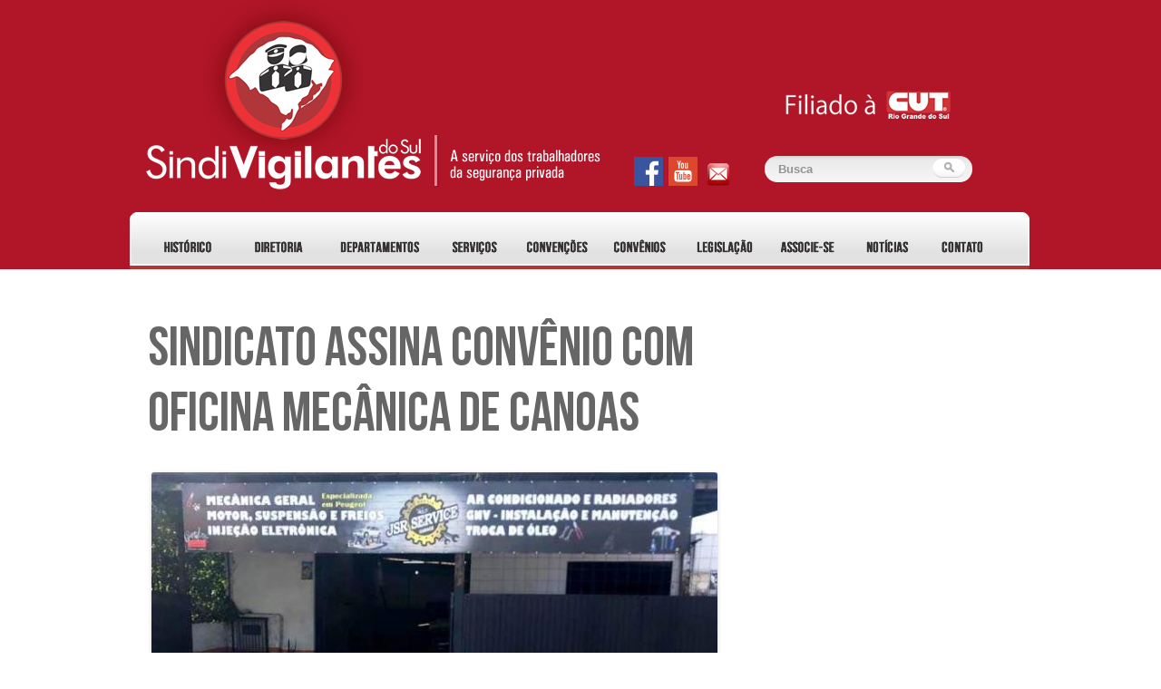

--- FILE ---
content_type: text/html; charset=UTF-8
request_url: http://www.sindivigilantesdosul.org.br/sindicato-assina-convenio-com-oficina-mecanica-de-canoas-2/
body_size: 23522
content:
<!DOCTYPE html>
<!--[if IE 7]>
<html class="ie ie7" lang="pt-BR">
<![endif]-->
<!--[if IE 8]>
<html class="ie ie8" lang="pt-BR">
<![endif]-->
<!--[if !(IE 7) | !(IE 8)  ]><!-->
<html lang="pt-BR">
<meta name="google-site-verification" content="Al9jX041c5XHtX2GnQKvQ225eqjMycKl_lB1_yEvCC0" />
<!--<![endif]-->
<head>
<meta charset="UTF-8" />
<meta name="viewport" content="width=device-width" />
<title>SINDICATO ASSINA CONVÊNIO COM OFICINA MECÂNICA DE CANOAS | SindiVigilantes do Sul</title>

<meta property="og:title" content="SINDICATO ASSINA CONVÊNIO COM OFICINA MECÂNICA DE CANOAS" />
<meta property="og:type" content="article" />
<meta property="og:description" content="<p>Associados (as) do sindicato podem fazer os pagamentos com desconto em folha e parcelados em até seis vezes.</p>
" />
<meta property="og:image" content="https://www.sindivigilantesdosul.org.br/wp-content/uploads/2023/11/Convênio-JSR-Mecânica-2023-11-10-site.jpeg" />
<meta property="og:url" content="https://www.sindivigilantesdosul.org.br/sindicato-assina-convenio-com-oficina-mecanica-de-canoas-2/" />
<meta property="og:locale" content="pt_BR" />




<link rel="shortcut icon" href="https://www.sindivigilantesdosul.org.br/wp-content/themes/sindivigilantes2016/img/favicon.ico" >
<link rel="profile" href="https://gmpg.org/xfn/11" />
<link rel="pingback" href="http://www.sindivigilantesdosul.org.br/xmlrpc.php" />
<!--[if lt IE 9]>
<script src="http://www.sindivigilantesdosul.org.br/wp-content/themes/sindivigilantes2016/js/html5.js" type="text/javascript"></script>
<![endif]-->

<!-- All in One SEO Pack 2.4.2 by Michael Torbert of Semper Fi Web Design[395,483] -->
<meta name="description"  content="Associados (as) do sindicato podem fazer os pagamentos com desconto em folha e parcelados em até seis vezes." />

<link rel="canonical" href="https://www.sindivigilantesdosul.org.br/sindicato-assina-convenio-com-oficina-mecanica-de-canoas-2/" />
<!-- /all in one seo pack -->
<link rel="alternate" type="application/rss+xml" title="Feed de SindiVigilantes do Sul &raquo;" href="https://www.sindivigilantesdosul.org.br/feed/" />
<link rel="alternate" type="application/rss+xml" title="SindiVigilantes do Sul &raquo;  Feed de comentários" href="https://www.sindivigilantesdosul.org.br/comments/feed/" />
		<script type="text/javascript">
			window._wpemojiSettings = {"baseUrl":"http:\/\/s.w.org\/images\/core\/emoji\/72x72\/","ext":".png","source":{"concatemoji":"http:\/\/www.sindivigilantesdosul.org.br\/wp-includes\/js\/wp-emoji-release.min.js?ver=4.2.34"}};
			!function(e,n,t){var a;function o(e){var t=n.createElement("canvas"),a=t.getContext&&t.getContext("2d");return!(!a||!a.fillText)&&(a.textBaseline="top",a.font="600 32px Arial","flag"===e?(a.fillText(String.fromCharCode(55356,56812,55356,56807),0,0),3e3<t.toDataURL().length):(a.fillText(String.fromCharCode(55357,56835),0,0),0!==a.getImageData(16,16,1,1).data[0]))}function i(e){var t=n.createElement("script");t.src=e,t.type="text/javascript",n.getElementsByTagName("head")[0].appendChild(t)}t.supports={simple:o("simple"),flag:o("flag")},t.DOMReady=!1,t.readyCallback=function(){t.DOMReady=!0},t.supports.simple&&t.supports.flag||(a=function(){t.readyCallback()},n.addEventListener?(n.addEventListener("DOMContentLoaded",a,!1),e.addEventListener("load",a,!1)):(e.attachEvent("onload",a),n.attachEvent("onreadystatechange",function(){"complete"===n.readyState&&t.readyCallback()})),(a=t.source||{}).concatemoji?i(a.concatemoji):a.wpemoji&&a.twemoji&&(i(a.twemoji),i(a.wpemoji)))}(window,document,window._wpemojiSettings);
		</script>
		<style type="text/css">
img.wp-smiley,
img.emoji {
	display: inline !important;
	border: none !important;
	box-shadow: none !important;
	height: 1em !important;
	width: 1em !important;
	margin: 0 .07em !important;
	vertical-align: -0.1em !important;
	background: none !important;
	padding: 0 !important;
}
</style>
<link rel='stylesheet' id='twentytwelve-fonts-css'  href='http://fonts.googleapis.com/css?family=Open+Sans:400italic,700italic,400,700&#038;subset=latin,latin-ext' type='text/css' media='all' />
<link rel='stylesheet' id='twentytwelve-style-css'  href='http://www.sindivigilantesdosul.org.br/wp-content/themes/sindivigilantes2016/style.css?ver=4.2.34' type='text/css' media='all' />
<!--[if lt IE 9]>
<link rel='stylesheet' id='twentytwelve-ie-css'  href='http://www.sindivigilantesdosul.org.br/wp-content/themes/sindivigilantes2016/css/ie.css?ver=20121010' type='text/css' media='all' />
<![endif]-->
<link rel="EditURI" type="application/rsd+xml" title="RSD" href="http://www.sindivigilantesdosul.org.br/xmlrpc.php?rsd" />
<link rel="wlwmanifest" type="application/wlwmanifest+xml" href="http://www.sindivigilantesdosul.org.br/wp-includes/wlwmanifest.xml" /> 
<link rel='prev' title='VIGILANTES BENEFICIADOS EM PROCESSO DO SINDICATO CONTRA A LINCE DEVEM LIGAR URGENTE' href='https://www.sindivigilantesdosul.org.br/vigilantes-beneficiados-em-processo-do-sindicato-contra-a-lince-devem-ligar-urgente/' />
<link rel='next' title='NOVEMBRO AZUL: CONSULTAS GRATUITAS COM UROLOGISTA' href='https://www.sindivigilantesdosul.org.br/novembro-azul-consultas-gratuitas-com-urologista/' />
<meta name="generator" content="WordPress 4.2.34" />
<link rel='shortlink' href='https://www.sindivigilantesdosul.org.br/?p=12528' />
<script>
	var lightbox_transition = 'elastic';
	var lightbox_speed = 800;
	var lightbox_fadeOut = 300;
	var lightbox_title = false;
	var lightbox_scalePhotos = true;
	var lightbox_scrolling = false;
	var lightbox_opacity = 0.201;
	var lightbox_open = false;
	var lightbox_returnFocus = true;
	var lightbox_trapFocus = true;
	var lightbox_fastIframe = true;
	var lightbox_preloading = true;
	var lightbox_overlayClose = true;
	var lightbox_escKey = false;
	var lightbox_arrowKey = false;
	var lightbox_loop = true;
	var lightbox_closeButton = true;
	var lightbox_previous = "previous";
	var lightbox_next = "next";
	var lightbox_close = "close";
	var lightbox_html = false;
	var lightbox_photo = false;
	var lightbox_width = '';
	var lightbox_height = '';
	var lightbox_innerWidth = 'false';
	var lightbox_innerHeight = 'false';
	var lightbox_initialWidth = '300';
	var lightbox_initialHeight = '100';
	
        var maxwidth=jQuery(window).width();
        if(maxwidth>768){maxwidth=768;}
        var lightbox_maxWidth = maxwidth;
        var lightbox_maxHeight = 500;
	
        var lightbox_slideshow = false;
	var lightbox_slideshowSpeed = 2500;
	var lightbox_slideshowAuto = true;
	var lightbox_slideshowStart = "start slideshow";
	var lightbox_slideshowStop = "stop slideshow";
	var lightbox_fixed = true;
	
	
			var lightbox_top = false;
		var lightbox_bottom = false;
		var lightbox_left = false;
		var lightbox_right = false;
		
	var lightbox_reposition = false;
	var lightbox_retinaImage = true;
	var lightbox_retinaUrl = false;
	var lightbox_retinaSuffix = "@2x.$1";
</script>
	<style type="text/css">.recentcomments a{display:inline !important;padding:0 !important;margin:0 !important;}</style>
	<style type="text/css" id="twentytwelve-header-css">
			.site-header h1 a,
		.site-header h2 {
			color: #b11628;
		}
		</style>
	<style type="text/css" id="custom-background-css">
body.custom-background { background-color: #ffffff; }
</style>
<link rel="preconnect" href="https://fonts.googleapis.com">
<link rel="preconnect" href="https://fonts.gstatic.com" crossorigin>
<link href="https://fonts.googleapis.com/css2?family=Sofia+Sans+Semi+Condensed:ital,wght@0,100;0,300;0,400;0,1000;1,100;1,300;1,400&family=Sofia+Sans:wght@1000&display=swap" rel="stylesheet">
</head>

<body class="single single-post postid-12528 single-format-standard custom-background custom-background-white custom-font-enabled single-author">
	
<div id="fundo_repete" style="background-color: #b11628">

<div id="page" class="hfeed site">

			<a href="https://www.sindivigilantesdosul.org.br/" title="SindiVigilantes do Sul" rel="home"><img src="https://www.sindivigilantesdosul.org.br/wp-content/themes/sindivigilantes2016/img/logo.png" border="0" style="margin-left:-180px; position:absolute; width:707px; height:317px; margin-top: -40px;" /></a>
				<div style="margin-left:700px; margin-top:100px; position:absolute;">
        <center><img src="https://www.sindivigilantesdosul.org.br/wp-content/themes/sindivigilantes2016/img/logo_cut.png" border="0" /></center><br />
        <div style="margin-left:-150px; margin-top:3px; position:absolute;"><a href="https://www.facebook.com/sindicatodosvigilantesrs" target="_blank"><img src="https://www.sindivigilantesdosul.org.br/wp-content/themes/sindivigilantes2016/img/btn_facebook.png" border="0" style="margin-left:6px;" /></a><a href="https://www.youtube.com/channel/UCOuYSfK1yRC00IJX9QzhBzA" target="_blank"><img src="https://www.sindivigilantesdosul.org.br/wp-content/themes/sindivigilantes2016/img/btn_youtube.png" border="0" style="margin-left:6px;" /></a>
        <!--<a href="#" target="_blank"><img src="https://www.sindivigilantesdosul.org.br/wp-content/themes/sindivigilantes2016/img/btn_flickr.png" border="0" style="margin-left:6px;" /></a>-->
        <a href="http://webmail.sindivigilantesdosul.org.br/" target="_blank"><img src="https://www.sindivigilantesdosul.org.br/wp-content/themes/sindivigilantes2016/img/webmail.png" border="0" style="margin-left:6px;" /></a>
        </div>
		<form role="search" method="get" id="searchform" action="https://www.sindivigilantesdosul.org.br/">
                <input type="image" id="searchsubmit" src="https://www.sindivigilantesdosul.org.br/wp-content/themes/sindivigilantes2016/img/btn_busca.png" name="enviar" id="enviar" value="Submit" style="height:21px; width:36px; border:0; margin-top:5px; margin-left:185px; position:absolute; border:none; background-image:none; z-index:999;" border="0"/>
                <input type="text" value="Busca" name="s" id="s" class="input_busca" onfocus="document.getElementById('s').value='';" style="width:154px;" />

        </form>
			</div>


	 <div id="fundo_menu">
      <script type="text/javascript">
<!--
function MM_swapImgRestore() { //v3.0
  var i,x,a=document.MM_sr; for(i=0;a&&i<a.length&&(x=a[i])&&x.oSrc;i++) x.src=x.oSrc;
}
function MM_preloadImages() { //v3.0
  var d=document; if(d.images){ if(!d.MM_p) d.MM_p=new Array();
    var i,j=d.MM_p.length,a=MM_preloadImages.arguments; for(i=0; i<a.length; i++)
    if (a[i].indexOf("#")!=0){ d.MM_p[j]=new Image; d.MM_p[j++].src=a[i];}}
}

function MM_findObj(n, d) { //v4.01
  var p,i,x;  if(!d) d=document; if((p=n.indexOf("?"))>0&&parent.frames.length) {
    d=parent.frames[n.substring(p+1)].document; n=n.substring(0,p);}
  if(!(x=d[n])&&d.all) x=d.all[n]; for (i=0;!x&&i<d.forms.length;i++) x=d.forms[i][n];
  for(i=0;!x&&d.layers&&i<d.layers.length;i++) x=MM_findObj(n,d.layers[i].document);
  if(!x && d.getElementById) x=d.getElementById(n); return x;
}

function MM_swapImage() { //v3.0
  var i,j=0,x,a=MM_swapImage.arguments; document.MM_sr=new Array; for(i=0;i<(a.length-2);i+=3)
   if ((x=MM_findObj(a[i]))!=null){document.MM_sr[j++]=x; if(!x.oSrc) x.oSrc=x.src; x.src=a[i+2];}
}
//-->
</script>

<a href="?page_id=4" onMouseOut="MM_swapImgRestore()" onMouseOver="MM_swapImage('Image2','','https://www.sindivigilantesdosul.org.br/wp-content/themes/twentytwelve/img/bot_historico2.png',1)"><img src="https://www.sindivigilantesdosul.org.br/wp-content/themes/twentytwelve/img/bot_historico.png" name="Image2" width="105" height="40" border="0" style="margin-left:-2px;"></a>

<a href="?page_id=16023" onMouseOut="MM_swapImgRestore()" onMouseOver="MM_swapImage('Image3','','https://www.sindivigilantesdosul.org.br/wp-content/themes/twentytwelve/img/bot_diretoria2.png',1)"><img src="https://www.sindivigilantesdosul.org.br/wp-content/themes/twentytwelve/img/bot_diretoria.png" name="Image3" width="105" height="40" border="0" style="margin-left:-10px;"></a>

<a href="?page_id=9" onMouseOut="MM_swapImgRestore()" onMouseOver="MM_swapImage('Image4','','https://www.sindivigilantesdosul.org.br/wp-content/themes/twentytwelve/img/bot_departamentos2.png',1)"><img src="https://www.sindivigilantesdosul.org.br/wp-content/themes/twentytwelve/img/bot_departamentos.png" name="Image4" width="128" height="40" border="0" style="margin-left:-10px;"></a>

<a href="?page_id=11" onMouseOut="MM_swapImgRestore()" onMouseOver="MM_swapImage('Image5','','https://www.sindivigilantesdosul.org.br/wp-content/themes/twentytwelve/img/bot_servicos2.png',1)"><img src="https://www.sindivigilantesdosul.org.br/wp-content/themes/twentytwelve/img/bot_servicos.png" name="Image5" width="105" height="40" border="0" style="margin-left:-15px;"></a>

<a href="?page_id=13" onMouseOut="MM_swapImgRestore()" onMouseOver="MM_swapImage('Image6','','https://www.sindivigilantesdosul.org.br/wp-content/themes/twentytwelve/img/bot_convencoes2.png',1)"><img src="https://www.sindivigilantesdosul.org.br/wp-content/themes/twentytwelve/img/bot_convencoes.png" name="Image6" width="99" height="40" border="0" style="margin-left:-15px;"></a>

<a href="?page_id=15" onMouseOut="MM_swapImgRestore()" onMouseOver="MM_swapImage('Image65464','','https://www.sindivigilantesdosul.org.br/wp-content/themes/twentytwelve/img/bot_convenios2.png',1)"><img src="https://www.sindivigilantesdosul.org.br/wp-content/themes/twentytwelve/img/bot_convenios.png" name="Image65464" width="105" height="40" border="0" style="margin-left:-15px;"></a>

<a href="?page_id=17" onMouseOut="MM_swapImgRestore()" onMouseOver="MM_swapImage('Image7','','https://www.sindivigilantesdosul.org.br/wp-content/themes/twentytwelve/img/bot_legislacao2.png',1)"><img src="https://www.sindivigilantesdosul.org.br/wp-content/themes/twentytwelve/img/bot_legislacao.png" name="Image7" width="105" height="40" border="0" style="margin-left:-15px;"></a>

<a href="?page_id=179" onMouseOut="MM_swapImgRestore()" onMouseOver="MM_swapImage('Image090','','https://www.sindivigilantesdosul.org.br/wp-content/themes/twentytwelve/img/bot_associese2.png',1)"><img src="https://www.sindivigilantesdosul.org.br/wp-content/themes/twentytwelve/img/bot_associese.png" name="Image090" width="99" height="40" border="0" style="margin-left:-15px;"></a>

<a href="lista-noticias" onMouseOut="MM_swapImgRestore()" onMouseOver="MM_swapImage('Image8787','','https://www.sindivigilantesdosul.org.br/wp-content/themes/twentytwelve/img/bot_noticias2.png',1)"><img src="https://www.sindivigilantesdosul.org.br/wp-content/themes/twentytwelve/img/bot_noticias.png" name="Image8787" width="99" height="40" border="0" style="margin-left:-15px;"></a>

<a href="?page_id=48" onMouseOut="MM_swapImgRestore()" onMouseOver="MM_swapImage('Image87','','https://www.sindivigilantesdosul.org.br/wp-content/themes/twentytwelve/img/bot_contato2.png',1)"><img src="https://www.sindivigilantesdosul.org.br/wp-content/themes/twentytwelve/img/bot_contato.png" name="Image87" width="105" height="40" border="0" style="margin-left:-25px;"></a>    </div>

</div>

<div id="page" class="hfeed site">
		        <script src="https://ajax.googleapis.com/ajax/libs/jquery/1/jquery.min.js"></script>
        <script src="https://www.sindivigilantesdosul.org.br/wp-content/themes/sindivigilantes2016/js/jquery.cycle2.min.js"></script>
	</header><!-- #masthead -->

	<div id="main" class="wrapper">

	<div id="primary" class="site-content">
		<div id="content" role="main">

			
				
	<article id="post-12528" class="post-12528 post type-post status-publish format-standard has-post-thumbnail hentry category-noticias">
				<header class="entry-header"> 
									<h1 class="entry-title">SINDICATO ASSINA CONVÊNIO COM OFICINA MECÂNICA DE CANOAS</h1>
								</header><!-- .entry-header -->
	
		<div class="wp-caption alignnone"><img width="624" height="360" src="https://www.sindivigilantesdosul.org.br/wp-content/uploads/2023/11/Convênio-JSR-Mecânica-2023-11-10-site-624x360.jpeg" class="attachment-post-thumbnail wp-post-image" alt="Estabelecimento fica no bairro Fátima" /><p class="wp-caption-text">Estabelecimento fica no bairro Fátima</p></div><br><br>		

				<div class="entry-content">
			<p>O Sindivigilantes do Sul tem um novo convênio de oficina mecânica para os sócios e sócias, assinado com a JSR Service Garage, localizada na Rua Princesa Isabel, nº 93, Bairro Fátima, em Canoas.</p>
<p>A oficina presta todos os tipos de serviços automotivos, como troca de óleo, injeção eletrônica, motor, suspensão, freios, ar-condicionado e radiadores, instalação e manutenção de GNV, mecânica diesel leve (de caminhonetes e vans) e mecânica em geral.</p>
<p>Os pagamentos para associados (as) do sindicato podem ser feitos com desconto em folha e parcelados em até seis vezes, com parcelas mínimas de R$ 200,00.</p>
<p>Telefones da mecânica: (51) 3472-5973 ou 9-9928-5199 (Whatsapp)</p>
<p><strong>Vigilante, o sindicato oferece mais de 100 convênios e benefícios a seus associados (as), tais como a a colônia de férias, cestas básicas, vale-gás, cartão de crédito, e muitos outros. </strong><strong>Seja sócio (a) também!</strong></p>
<p><strong>Nossos telefones:</strong><br />
<strong>(51) 3225-5070</strong><br />
<strong>(51) 3024-5114</strong><br />
<strong>(51) 3024-5115</strong></p>
					</div><!-- .entry-content -->
						<p>Compartilhar:
				<br>
				<br>
				<!--<iframe src="https://www.facebook.com/plugins/share_button.php?href=https%3A%2F%2Fwww.sindivigilantesdosul.org.br%2Fsindicato-assina-convenio-com-oficina-mecanica-de-canoas-2%2F&layout&size&width=115&height=20&appId" width="115" height="20" style="border:none;overflow:hidden" scrolling="no" frameborder="0" allowfullscreen="true" allow="autoplay; clipboard-write; encrypted-media; picture-in-picture; web-share"></iframe>-->
				<a href="https://www.facebook.com/sharer/sharer.php?u=https%3A%2F%2Fwww.sindivigilantesdosul.org.br%2Fsindicato-assina-convenio-com-oficina-mecanica-de-canoas-2%2F" target="_blank"><img style="width:150px;" src="https://www.sindivigilantesdosul.org.br/wp-content/themes/sindivigilantes2016/img/fshare.png"></a>
				<a href="https://api.whatsapp.com/send?phone=&text=https%3A%2F%2Fwww.sindivigilantesdosul.org.br%2Fsindicato-assina-convenio-com-oficina-mecanica-de-canoas-2%2F" target="_blank"><img style="width:150px;" src="https://www.sindivigilantesdosul.org.br/wp-content/themes/sindivigilantes2016/img/wshare.png"></a>
				</p>
		<footer class="entry-meta">
			Este post foi publicado em <a href="https://www.sindivigilantesdosul.org.br/category/noticias/" rel="category tag">Noticias</a> em <a href="https://www.sindivigilantesdosul.org.br/sindicato-assina-convenio-com-oficina-mecanica-de-canoas-2/" title="14:02" rel="bookmark"><time class="entry-date" datetime="2023-11-10T14:02:56+00:00">10 de novembro de 2023</time></a><span class="by-author"> por <span class="author vcard"><a class="url fn n" href="https://www.sindivigilantesdosul.org.br/author/admin/" title="Ver todos os posts de admin" rel="author">admin</a></span></span>.								</footer><!-- .entry-meta -->
	</article><!-- #post -->

				<nav class="nav-single">
					<h3 class="assistive-text">Navegação de posts</h3>
				</nav><!-- .nav-single -->
				
			
		</div><!-- #content -->
	</div><!-- #primary -->

<br /><br />
   <div style="width:300px; position:relative; float:right; " id="barra_lateral">

<iframe width="560" height="325" src="https://www.youtube.com/embed/videoseries?list=PLefM6kx4xYmLsrab2mHmjrM9izHgWha0R" title="YouTube video player" frameborder="0" allow="accelerometer; autoplay; clipboard-write; encrypted-media; gyroscope; picture-in-picture; web-share" allowfullscreen></iframe>
<br><br><br>

 <!--  	<p align="center">-->
 <!--  	<font class="titulo_home">ÚLTIMA EDIÇÃO DO JORNAL</font>-->
	<!--</p>-->
    
   <!--<div style="width:300px; height:277px; margin-top:20px; overflow:hidden;">-->
   <!--		<div data-configid="" style="width:300px; height:300px;" class="issuuembed"></div><script type="text/javascript" src="//e.issuu.com/embed.js" async="true"></script>-->
   <!--		 <div style="position:relative; top: -55px; left:80px;"><a href="https://issuu.com/sindivigilantesdosul4" target="_blank">Ver edições anteriores</a></div>-->
   <!--</div>-->
   <!--<br /><br />-->
   
   
  
  <a href="https://www.sindivigilantesdosul.org.br/publicacoes-site"><img src="https://www.sindivigilantesdosul.org.br/wp-content/uploads/2023/03/publicacoes.png" width=300 border="0"></a>
  <br /><br />
  
  <a href="https://sweb.diretasistemas.com.br/prosindweb/index.php?sind=232" target="_blank"><img src="https://www.sindivigilantesdosul.org.br/wp-content/themes/sindivigilantes2016/img/boleto-empresa.png" border="0"></a>
  <br /><br />  
  <a href="?page_id=81"><img src="https://www.sindivigilantesdosul.org.br/wp-content/themes/sindivigilantes2016/img/banner_associese.png" border="0" ></a>
  <br /><br />
  <a href="?page_id=179"><img src="https://www.sindivigilantesdosul.org.br/wp-content/themes/sindivigilantes2016/img/banner_jornal.png" border="0"></a>
  <br /><br />
  
  
  <iframe src="https://www.facebook.com/plugins/page.php?href=https%3A%2F%2Fwww.facebook.com%2Fsindicatodosvigilantesrs%2F&tabs=timeline&width=300&height=350&small_header=true&adapt_container_width=true&hide_cover=false&show_facepile=true&appId" width="300" height="350" style="border:none;overflow:hidden" scrolling="no" frameborder="0" allowTransparency="true"></iframe>
  </div>	</div><!-- #main .wrapper -->
	
 
</div>

 <div id="fundo_rodape">
  	<div id="rodape">
   <!-- <a href="https://www.cut.org.br/" target="_blank"><img src="https://www.sindivigilantesdosul.org.br/wp-content/themes/twentytwelve/img/logo_cut_baixo.png" border="0" style="margin-top:12px; position:absolute;"></a>
    <img src="https://www.sindivigilantesdosul.org.br/wp-content/themes/twentytwelve/img/direitos.png" border="0" style="margin-left:300px; margin-top:17px; position:absolute;">
    <a href="https://www.sindivigilantesdosul.org.br/"><img src="https://www.sindivigilantesdosul.org.br/wp-content/themes/twentytwelve/img/logo_baixo.png" border="0" style="margin-left:763px; margin-top:4px; position:absolute;"></a>
    <a href="https://www.masterti.com/" target="_blank" class="link" style="margin-left:660px; margin-top:85px; position:absolute;">Desenvolvido por Master Tecnologia da Informa&ccedil;&atilde;o</a>-->
    <br /><img src="https://www.sindivigilantesdosul.org.br/wp-content/themes/sindivigilantes2016/img/conteudo_rodape-2024.png"
  </div>
  
</div><!-- #page -->

<link rel='stylesheet' id='style-name-css'  href='http://www.sindivigilantesdosul.org.br/wp-content/plugins/lightbox/css/frontend/colorbox-1.css?ver=4.2.34' type='text/css' media='all' />
<script type='text/javascript' src='http://www.sindivigilantesdosul.org.br/wp-content/themes/sindivigilantes2016/js/navigation.js?ver=1.0'></script>
<script type='text/javascript' src='http://www.sindivigilantesdosul.org.br/wp-includes/js/jquery/jquery.js?ver=1.11.2'></script>
<script type='text/javascript' src='http://www.sindivigilantesdosul.org.br/wp-includes/js/jquery/jquery-migrate.min.js?ver=1.2.1'></script>
<script type='text/javascript' src='http://www.sindivigilantesdosul.org.br/wp-content/plugins/lightbox/js/frontend/custom.js?ver=4.2.34'></script>
<script type='text/javascript' src='http://www.sindivigilantesdosul.org.br/wp-content/plugins/lightbox/js/frontend/jquery.colorbox.js?ver=4.2.34'></script>
</body>
</html>

--- FILE ---
content_type: text/css; charset=utf-8
request_url: https://fonts.googleapis.com/css2?family=Sofia+Sans+Semi+Condensed:ital,wght@0,100;0,300;0,400;0,1000;1,100;1,300;1,400&family=Sofia+Sans:wght@1000&display=swap
body_size: 615
content:
/* cyrillic-ext */
@font-face {
  font-family: 'Sofia Sans';
  font-style: normal;
  font-weight: 1000;
  font-display: swap;
  src: url(https://fonts.gstatic.com/s/sofiasans/v20/Yq6R-LCVXSLy9uPBwlATrOx6kjouQb5-6g.woff2) format('woff2');
  unicode-range: U+0460-052F, U+1C80-1C8A, U+20B4, U+2DE0-2DFF, U+A640-A69F, U+FE2E-FE2F;
}
/* cyrillic */
@font-face {
  font-family: 'Sofia Sans';
  font-style: normal;
  font-weight: 1000;
  font-display: swap;
  src: url(https://fonts.gstatic.com/s/sofiasans/v20/Yq6R-LCVXSLy9uPBwlATrOV6kjouQb5-6g.woff2) format('woff2');
  unicode-range: U+0301, U+0400-045F, U+0490-0491, U+04B0-04B1, U+2116;
}
/* greek */
@font-face {
  font-family: 'Sofia Sans';
  font-style: normal;
  font-weight: 1000;
  font-display: swap;
  src: url(https://fonts.gstatic.com/s/sofiasans/v20/Yq6R-LCVXSLy9uPBwlATrOJ6kjouQb5-6g.woff2) format('woff2');
  unicode-range: U+0370-0377, U+037A-037F, U+0384-038A, U+038C, U+038E-03A1, U+03A3-03FF;
}
/* latin-ext */
@font-face {
  font-family: 'Sofia Sans';
  font-style: normal;
  font-weight: 1000;
  font-display: swap;
  src: url(https://fonts.gstatic.com/s/sofiasans/v20/Yq6R-LCVXSLy9uPBwlATrO96kjouQb5-6g.woff2) format('woff2');
  unicode-range: U+0100-02BA, U+02BD-02C5, U+02C7-02CC, U+02CE-02D7, U+02DD-02FF, U+0304, U+0308, U+0329, U+1D00-1DBF, U+1E00-1E9F, U+1EF2-1EFF, U+2020, U+20A0-20AB, U+20AD-20C0, U+2113, U+2C60-2C7F, U+A720-A7FF;
}
/* latin */
@font-face {
  font-family: 'Sofia Sans';
  font-style: normal;
  font-weight: 1000;
  font-display: swap;
  src: url(https://fonts.gstatic.com/s/sofiasans/v20/Yq6R-LCVXSLy9uPBwlATrOF6kjouQb4.woff2) format('woff2');
  unicode-range: U+0000-00FF, U+0131, U+0152-0153, U+02BB-02BC, U+02C6, U+02DA, U+02DC, U+0304, U+0308, U+0329, U+2000-206F, U+20AC, U+2122, U+2191, U+2193, U+2212, U+2215, U+FEFF, U+FFFD;
}
/* cyrillic-ext */
@font-face {
  font-family: 'Sofia Sans Semi Condensed';
  font-style: italic;
  font-weight: 100;
  font-display: swap;
  src: url(https://fonts.gstatic.com/s/sofiasanssemicondensed/v8/46k7laPnUDrQoNsWDCGXXxYlujh5Wv0nwP4RwxURsWYE_UaTj8cIvrLS.woff2) format('woff2');
  unicode-range: U+0460-052F, U+1C80-1C8A, U+20B4, U+2DE0-2DFF, U+A640-A69F, U+FE2E-FE2F;
}
/* cyrillic */
@font-face {
  font-family: 'Sofia Sans Semi Condensed';
  font-style: italic;
  font-weight: 100;
  font-display: swap;
  src: url(https://fonts.gstatic.com/s/sofiasanssemicondensed/v8/46k7laPnUDrQoNsWDCGXXxYlujh5Wv0nwP4RwxURsWYE9EaTj8cIvrLS.woff2) format('woff2');
  unicode-range: U+0301, U+0400-045F, U+0490-0491, U+04B0-04B1, U+2116;
}
/* greek */
@font-face {
  font-family: 'Sofia Sans Semi Condensed';
  font-style: italic;
  font-weight: 100;
  font-display: swap;
  src: url(https://fonts.gstatic.com/s/sofiasanssemicondensed/v8/46k7laPnUDrQoNsWDCGXXxYlujh5Wv0nwP4RwxURsWYE80aTj8cIvrLS.woff2) format('woff2');
  unicode-range: U+0370-0377, U+037A-037F, U+0384-038A, U+038C, U+038E-03A1, U+03A3-03FF;
}
/* latin-ext */
@font-face {
  font-family: 'Sofia Sans Semi Condensed';
  font-style: italic;
  font-weight: 100;
  font-display: swap;
  src: url(https://fonts.gstatic.com/s/sofiasanssemicondensed/v8/46k7laPnUDrQoNsWDCGXXxYlujh5Wv0nwP4RwxURsWYE_kaTj8cIvrLS.woff2) format('woff2');
  unicode-range: U+0100-02BA, U+02BD-02C5, U+02C7-02CC, U+02CE-02D7, U+02DD-02FF, U+0304, U+0308, U+0329, U+1D00-1DBF, U+1E00-1E9F, U+1EF2-1EFF, U+2020, U+20A0-20AB, U+20AD-20C0, U+2113, U+2C60-2C7F, U+A720-A7FF;
}
/* latin */
@font-face {
  font-family: 'Sofia Sans Semi Condensed';
  font-style: italic;
  font-weight: 100;
  font-display: swap;
  src: url(https://fonts.gstatic.com/s/sofiasanssemicondensed/v8/46k7laPnUDrQoNsWDCGXXxYlujh5Wv0nwP4RwxURsWYE8EaTj8cIvg.woff2) format('woff2');
  unicode-range: U+0000-00FF, U+0131, U+0152-0153, U+02BB-02BC, U+02C6, U+02DA, U+02DC, U+0304, U+0308, U+0329, U+2000-206F, U+20AC, U+2122, U+2191, U+2193, U+2212, U+2215, U+FEFF, U+FFFD;
}
/* cyrillic-ext */
@font-face {
  font-family: 'Sofia Sans Semi Condensed';
  font-style: italic;
  font-weight: 300;
  font-display: swap;
  src: url(https://fonts.gstatic.com/s/sofiasanssemicondensed/v8/46k7laPnUDrQoNsWDCGXXxYlujh5Wv0nwP4RwxURsWYE_UaTj8cIvrLS.woff2) format('woff2');
  unicode-range: U+0460-052F, U+1C80-1C8A, U+20B4, U+2DE0-2DFF, U+A640-A69F, U+FE2E-FE2F;
}
/* cyrillic */
@font-face {
  font-family: 'Sofia Sans Semi Condensed';
  font-style: italic;
  font-weight: 300;
  font-display: swap;
  src: url(https://fonts.gstatic.com/s/sofiasanssemicondensed/v8/46k7laPnUDrQoNsWDCGXXxYlujh5Wv0nwP4RwxURsWYE9EaTj8cIvrLS.woff2) format('woff2');
  unicode-range: U+0301, U+0400-045F, U+0490-0491, U+04B0-04B1, U+2116;
}
/* greek */
@font-face {
  font-family: 'Sofia Sans Semi Condensed';
  font-style: italic;
  font-weight: 300;
  font-display: swap;
  src: url(https://fonts.gstatic.com/s/sofiasanssemicondensed/v8/46k7laPnUDrQoNsWDCGXXxYlujh5Wv0nwP4RwxURsWYE80aTj8cIvrLS.woff2) format('woff2');
  unicode-range: U+0370-0377, U+037A-037F, U+0384-038A, U+038C, U+038E-03A1, U+03A3-03FF;
}
/* latin-ext */
@font-face {
  font-family: 'Sofia Sans Semi Condensed';
  font-style: italic;
  font-weight: 300;
  font-display: swap;
  src: url(https://fonts.gstatic.com/s/sofiasanssemicondensed/v8/46k7laPnUDrQoNsWDCGXXxYlujh5Wv0nwP4RwxURsWYE_kaTj8cIvrLS.woff2) format('woff2');
  unicode-range: U+0100-02BA, U+02BD-02C5, U+02C7-02CC, U+02CE-02D7, U+02DD-02FF, U+0304, U+0308, U+0329, U+1D00-1DBF, U+1E00-1E9F, U+1EF2-1EFF, U+2020, U+20A0-20AB, U+20AD-20C0, U+2113, U+2C60-2C7F, U+A720-A7FF;
}
/* latin */
@font-face {
  font-family: 'Sofia Sans Semi Condensed';
  font-style: italic;
  font-weight: 300;
  font-display: swap;
  src: url(https://fonts.gstatic.com/s/sofiasanssemicondensed/v8/46k7laPnUDrQoNsWDCGXXxYlujh5Wv0nwP4RwxURsWYE8EaTj8cIvg.woff2) format('woff2');
  unicode-range: U+0000-00FF, U+0131, U+0152-0153, U+02BB-02BC, U+02C6, U+02DA, U+02DC, U+0304, U+0308, U+0329, U+2000-206F, U+20AC, U+2122, U+2191, U+2193, U+2212, U+2215, U+FEFF, U+FFFD;
}
/* cyrillic-ext */
@font-face {
  font-family: 'Sofia Sans Semi Condensed';
  font-style: italic;
  font-weight: 400;
  font-display: swap;
  src: url(https://fonts.gstatic.com/s/sofiasanssemicondensed/v8/46k7laPnUDrQoNsWDCGXXxYlujh5Wv0nwP4RwxURsWYE_UaTj8cIvrLS.woff2) format('woff2');
  unicode-range: U+0460-052F, U+1C80-1C8A, U+20B4, U+2DE0-2DFF, U+A640-A69F, U+FE2E-FE2F;
}
/* cyrillic */
@font-face {
  font-family: 'Sofia Sans Semi Condensed';
  font-style: italic;
  font-weight: 400;
  font-display: swap;
  src: url(https://fonts.gstatic.com/s/sofiasanssemicondensed/v8/46k7laPnUDrQoNsWDCGXXxYlujh5Wv0nwP4RwxURsWYE9EaTj8cIvrLS.woff2) format('woff2');
  unicode-range: U+0301, U+0400-045F, U+0490-0491, U+04B0-04B1, U+2116;
}
/* greek */
@font-face {
  font-family: 'Sofia Sans Semi Condensed';
  font-style: italic;
  font-weight: 400;
  font-display: swap;
  src: url(https://fonts.gstatic.com/s/sofiasanssemicondensed/v8/46k7laPnUDrQoNsWDCGXXxYlujh5Wv0nwP4RwxURsWYE80aTj8cIvrLS.woff2) format('woff2');
  unicode-range: U+0370-0377, U+037A-037F, U+0384-038A, U+038C, U+038E-03A1, U+03A3-03FF;
}
/* latin-ext */
@font-face {
  font-family: 'Sofia Sans Semi Condensed';
  font-style: italic;
  font-weight: 400;
  font-display: swap;
  src: url(https://fonts.gstatic.com/s/sofiasanssemicondensed/v8/46k7laPnUDrQoNsWDCGXXxYlujh5Wv0nwP4RwxURsWYE_kaTj8cIvrLS.woff2) format('woff2');
  unicode-range: U+0100-02BA, U+02BD-02C5, U+02C7-02CC, U+02CE-02D7, U+02DD-02FF, U+0304, U+0308, U+0329, U+1D00-1DBF, U+1E00-1E9F, U+1EF2-1EFF, U+2020, U+20A0-20AB, U+20AD-20C0, U+2113, U+2C60-2C7F, U+A720-A7FF;
}
/* latin */
@font-face {
  font-family: 'Sofia Sans Semi Condensed';
  font-style: italic;
  font-weight: 400;
  font-display: swap;
  src: url(https://fonts.gstatic.com/s/sofiasanssemicondensed/v8/46k7laPnUDrQoNsWDCGXXxYlujh5Wv0nwP4RwxURsWYE8EaTj8cIvg.woff2) format('woff2');
  unicode-range: U+0000-00FF, U+0131, U+0152-0153, U+02BB-02BC, U+02C6, U+02DA, U+02DC, U+0304, U+0308, U+0329, U+2000-206F, U+20AC, U+2122, U+2191, U+2193, U+2212, U+2215, U+FEFF, U+FFFD;
}
/* cyrillic-ext */
@font-face {
  font-family: 'Sofia Sans Semi Condensed';
  font-style: normal;
  font-weight: 100;
  font-display: swap;
  src: url(https://fonts.gstatic.com/s/sofiasanssemicondensed/v8/46k9laPnUDrQoNsWDCGXXxYlujh5Wv0nwP4RwxURsW408kyUrcU4vw.woff2) format('woff2');
  unicode-range: U+0460-052F, U+1C80-1C8A, U+20B4, U+2DE0-2DFF, U+A640-A69F, U+FE2E-FE2F;
}
/* cyrillic */
@font-face {
  font-family: 'Sofia Sans Semi Condensed';
  font-style: normal;
  font-weight: 100;
  font-display: swap;
  src: url(https://fonts.gstatic.com/s/sofiasanssemicondensed/v8/46k9laPnUDrQoNsWDCGXXxYlujh5Wv0nwP4RwxURsWc08kyUrcU4vw.woff2) format('woff2');
  unicode-range: U+0301, U+0400-045F, U+0490-0491, U+04B0-04B1, U+2116;
}
/* greek */
@font-face {
  font-family: 'Sofia Sans Semi Condensed';
  font-style: normal;
  font-weight: 100;
  font-display: swap;
  src: url(https://fonts.gstatic.com/s/sofiasanssemicondensed/v8/46k9laPnUDrQoNsWDCGXXxYlujh5Wv0nwP4RwxURsWA08kyUrcU4vw.woff2) format('woff2');
  unicode-range: U+0370-0377, U+037A-037F, U+0384-038A, U+038C, U+038E-03A1, U+03A3-03FF;
}
/* latin-ext */
@font-face {
  font-family: 'Sofia Sans Semi Condensed';
  font-style: normal;
  font-weight: 100;
  font-display: swap;
  src: url(https://fonts.gstatic.com/s/sofiasanssemicondensed/v8/46k9laPnUDrQoNsWDCGXXxYlujh5Wv0nwP4RwxURsW008kyUrcU4vw.woff2) format('woff2');
  unicode-range: U+0100-02BA, U+02BD-02C5, U+02C7-02CC, U+02CE-02D7, U+02DD-02FF, U+0304, U+0308, U+0329, U+1D00-1DBF, U+1E00-1E9F, U+1EF2-1EFF, U+2020, U+20A0-20AB, U+20AD-20C0, U+2113, U+2C60-2C7F, U+A720-A7FF;
}
/* latin */
@font-face {
  font-family: 'Sofia Sans Semi Condensed';
  font-style: normal;
  font-weight: 100;
  font-display: swap;
  src: url(https://fonts.gstatic.com/s/sofiasanssemicondensed/v8/46k9laPnUDrQoNsWDCGXXxYlujh5Wv0nwP4RwxURsWM08kyUrcU.woff2) format('woff2');
  unicode-range: U+0000-00FF, U+0131, U+0152-0153, U+02BB-02BC, U+02C6, U+02DA, U+02DC, U+0304, U+0308, U+0329, U+2000-206F, U+20AC, U+2122, U+2191, U+2193, U+2212, U+2215, U+FEFF, U+FFFD;
}
/* cyrillic-ext */
@font-face {
  font-family: 'Sofia Sans Semi Condensed';
  font-style: normal;
  font-weight: 300;
  font-display: swap;
  src: url(https://fonts.gstatic.com/s/sofiasanssemicondensed/v8/46k9laPnUDrQoNsWDCGXXxYlujh5Wv0nwP4RwxURsW408kyUrcU4vw.woff2) format('woff2');
  unicode-range: U+0460-052F, U+1C80-1C8A, U+20B4, U+2DE0-2DFF, U+A640-A69F, U+FE2E-FE2F;
}
/* cyrillic */
@font-face {
  font-family: 'Sofia Sans Semi Condensed';
  font-style: normal;
  font-weight: 300;
  font-display: swap;
  src: url(https://fonts.gstatic.com/s/sofiasanssemicondensed/v8/46k9laPnUDrQoNsWDCGXXxYlujh5Wv0nwP4RwxURsWc08kyUrcU4vw.woff2) format('woff2');
  unicode-range: U+0301, U+0400-045F, U+0490-0491, U+04B0-04B1, U+2116;
}
/* greek */
@font-face {
  font-family: 'Sofia Sans Semi Condensed';
  font-style: normal;
  font-weight: 300;
  font-display: swap;
  src: url(https://fonts.gstatic.com/s/sofiasanssemicondensed/v8/46k9laPnUDrQoNsWDCGXXxYlujh5Wv0nwP4RwxURsWA08kyUrcU4vw.woff2) format('woff2');
  unicode-range: U+0370-0377, U+037A-037F, U+0384-038A, U+038C, U+038E-03A1, U+03A3-03FF;
}
/* latin-ext */
@font-face {
  font-family: 'Sofia Sans Semi Condensed';
  font-style: normal;
  font-weight: 300;
  font-display: swap;
  src: url(https://fonts.gstatic.com/s/sofiasanssemicondensed/v8/46k9laPnUDrQoNsWDCGXXxYlujh5Wv0nwP4RwxURsW008kyUrcU4vw.woff2) format('woff2');
  unicode-range: U+0100-02BA, U+02BD-02C5, U+02C7-02CC, U+02CE-02D7, U+02DD-02FF, U+0304, U+0308, U+0329, U+1D00-1DBF, U+1E00-1E9F, U+1EF2-1EFF, U+2020, U+20A0-20AB, U+20AD-20C0, U+2113, U+2C60-2C7F, U+A720-A7FF;
}
/* latin */
@font-face {
  font-family: 'Sofia Sans Semi Condensed';
  font-style: normal;
  font-weight: 300;
  font-display: swap;
  src: url(https://fonts.gstatic.com/s/sofiasanssemicondensed/v8/46k9laPnUDrQoNsWDCGXXxYlujh5Wv0nwP4RwxURsWM08kyUrcU.woff2) format('woff2');
  unicode-range: U+0000-00FF, U+0131, U+0152-0153, U+02BB-02BC, U+02C6, U+02DA, U+02DC, U+0304, U+0308, U+0329, U+2000-206F, U+20AC, U+2122, U+2191, U+2193, U+2212, U+2215, U+FEFF, U+FFFD;
}
/* cyrillic-ext */
@font-face {
  font-family: 'Sofia Sans Semi Condensed';
  font-style: normal;
  font-weight: 400;
  font-display: swap;
  src: url(https://fonts.gstatic.com/s/sofiasanssemicondensed/v8/46k9laPnUDrQoNsWDCGXXxYlujh5Wv0nwP4RwxURsW408kyUrcU4vw.woff2) format('woff2');
  unicode-range: U+0460-052F, U+1C80-1C8A, U+20B4, U+2DE0-2DFF, U+A640-A69F, U+FE2E-FE2F;
}
/* cyrillic */
@font-face {
  font-family: 'Sofia Sans Semi Condensed';
  font-style: normal;
  font-weight: 400;
  font-display: swap;
  src: url(https://fonts.gstatic.com/s/sofiasanssemicondensed/v8/46k9laPnUDrQoNsWDCGXXxYlujh5Wv0nwP4RwxURsWc08kyUrcU4vw.woff2) format('woff2');
  unicode-range: U+0301, U+0400-045F, U+0490-0491, U+04B0-04B1, U+2116;
}
/* greek */
@font-face {
  font-family: 'Sofia Sans Semi Condensed';
  font-style: normal;
  font-weight: 400;
  font-display: swap;
  src: url(https://fonts.gstatic.com/s/sofiasanssemicondensed/v8/46k9laPnUDrQoNsWDCGXXxYlujh5Wv0nwP4RwxURsWA08kyUrcU4vw.woff2) format('woff2');
  unicode-range: U+0370-0377, U+037A-037F, U+0384-038A, U+038C, U+038E-03A1, U+03A3-03FF;
}
/* latin-ext */
@font-face {
  font-family: 'Sofia Sans Semi Condensed';
  font-style: normal;
  font-weight: 400;
  font-display: swap;
  src: url(https://fonts.gstatic.com/s/sofiasanssemicondensed/v8/46k9laPnUDrQoNsWDCGXXxYlujh5Wv0nwP4RwxURsW008kyUrcU4vw.woff2) format('woff2');
  unicode-range: U+0100-02BA, U+02BD-02C5, U+02C7-02CC, U+02CE-02D7, U+02DD-02FF, U+0304, U+0308, U+0329, U+1D00-1DBF, U+1E00-1E9F, U+1EF2-1EFF, U+2020, U+20A0-20AB, U+20AD-20C0, U+2113, U+2C60-2C7F, U+A720-A7FF;
}
/* latin */
@font-face {
  font-family: 'Sofia Sans Semi Condensed';
  font-style: normal;
  font-weight: 400;
  font-display: swap;
  src: url(https://fonts.gstatic.com/s/sofiasanssemicondensed/v8/46k9laPnUDrQoNsWDCGXXxYlujh5Wv0nwP4RwxURsWM08kyUrcU.woff2) format('woff2');
  unicode-range: U+0000-00FF, U+0131, U+0152-0153, U+02BB-02BC, U+02C6, U+02DA, U+02DC, U+0304, U+0308, U+0329, U+2000-206F, U+20AC, U+2122, U+2191, U+2193, U+2212, U+2215, U+FEFF, U+FFFD;
}
/* cyrillic-ext */
@font-face {
  font-family: 'Sofia Sans Semi Condensed';
  font-style: normal;
  font-weight: 1000;
  font-display: swap;
  src: url(https://fonts.gstatic.com/s/sofiasanssemicondensed/v8/46k9laPnUDrQoNsWDCGXXxYlujh5Wv0nwP4RwxURsW408kyUrcU4vw.woff2) format('woff2');
  unicode-range: U+0460-052F, U+1C80-1C8A, U+20B4, U+2DE0-2DFF, U+A640-A69F, U+FE2E-FE2F;
}
/* cyrillic */
@font-face {
  font-family: 'Sofia Sans Semi Condensed';
  font-style: normal;
  font-weight: 1000;
  font-display: swap;
  src: url(https://fonts.gstatic.com/s/sofiasanssemicondensed/v8/46k9laPnUDrQoNsWDCGXXxYlujh5Wv0nwP4RwxURsWc08kyUrcU4vw.woff2) format('woff2');
  unicode-range: U+0301, U+0400-045F, U+0490-0491, U+04B0-04B1, U+2116;
}
/* greek */
@font-face {
  font-family: 'Sofia Sans Semi Condensed';
  font-style: normal;
  font-weight: 1000;
  font-display: swap;
  src: url(https://fonts.gstatic.com/s/sofiasanssemicondensed/v8/46k9laPnUDrQoNsWDCGXXxYlujh5Wv0nwP4RwxURsWA08kyUrcU4vw.woff2) format('woff2');
  unicode-range: U+0370-0377, U+037A-037F, U+0384-038A, U+038C, U+038E-03A1, U+03A3-03FF;
}
/* latin-ext */
@font-face {
  font-family: 'Sofia Sans Semi Condensed';
  font-style: normal;
  font-weight: 1000;
  font-display: swap;
  src: url(https://fonts.gstatic.com/s/sofiasanssemicondensed/v8/46k9laPnUDrQoNsWDCGXXxYlujh5Wv0nwP4RwxURsW008kyUrcU4vw.woff2) format('woff2');
  unicode-range: U+0100-02BA, U+02BD-02C5, U+02C7-02CC, U+02CE-02D7, U+02DD-02FF, U+0304, U+0308, U+0329, U+1D00-1DBF, U+1E00-1E9F, U+1EF2-1EFF, U+2020, U+20A0-20AB, U+20AD-20C0, U+2113, U+2C60-2C7F, U+A720-A7FF;
}
/* latin */
@font-face {
  font-family: 'Sofia Sans Semi Condensed';
  font-style: normal;
  font-weight: 1000;
  font-display: swap;
  src: url(https://fonts.gstatic.com/s/sofiasanssemicondensed/v8/46k9laPnUDrQoNsWDCGXXxYlujh5Wv0nwP4RwxURsWM08kyUrcU.woff2) format('woff2');
  unicode-range: U+0000-00FF, U+0131, U+0152-0153, U+02BB-02BC, U+02C6, U+02DA, U+02DC, U+0304, U+0308, U+0329, U+2000-206F, U+20AC, U+2122, U+2191, U+2193, U+2212, U+2215, U+FEFF, U+FFFD;
}
